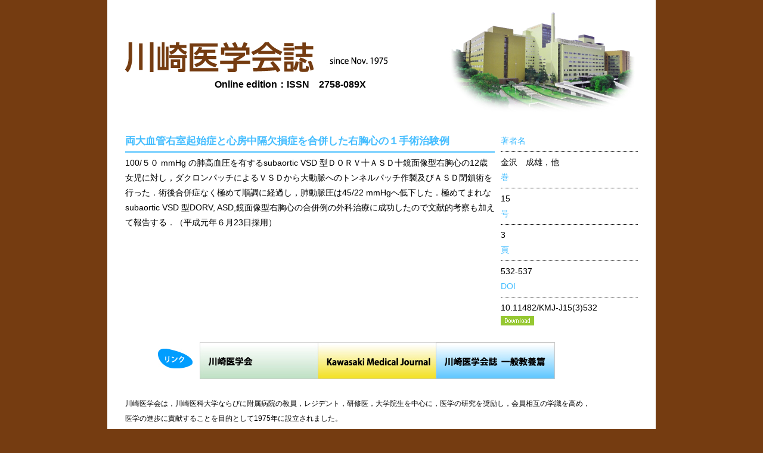

--- FILE ---
content_type: text/html; charset=UTF-8
request_url: https://igakkai.kms-igakkai.com/archives/3791
body_size: 6594
content:
<!DOCTYPE html>
<html lang="ja" xmlns:og="http://ogp.me/ns#" xmlns:fb="http://www.facebook.com/2008/fbml" >
<head>
<meta charset="UTF-8">
<title>川崎医学会誌  &raquo; Repair of Double Outlet Right Ventricle *</title>
<meta name="description" content="">
<meta name="keywords" content="">
<link rel="stylesheet" href="https://igakkai.kms-igakkai.com/wp/wp-content/themes/igakkai6/style.css">
<link rel="shortcut icon" href="https://igakkai.kms-igakkai.com/wp/wp-content/themes/igakkai6/img/favicon.ico">
<link rel="alternate" type="application/rss+xml" title="RSS 2.0" href="https://igakkai.kms-igakkai.com/feed" />
<link rel="alternate" type="application/atom+xml" title="Atom 1.0" href="https://igakkai.kms-igakkai.com/feed/atom" />
<link rel="pingback" href="https://igakkai.kms-igakkai.com/wp/xmlrpc.php" />
<script type="text/javascript" src="https://ajax.googleapis.com/ajax/libs/jquery/1.8.2/jquery.min.js"></script>
<script type="text/javascript">
$(function() {
$("table tr:nth-child(odd)") .addClass("tr_even"); 
$("li:nth-child(4n+3)") .addClass("li3"); 
$("li:nth-child(4n+4)") .addClass("li4"); 
});
</script>
<script type="text/javascript">
$(function() {
$('dd.toggle_container').hide();
$('dt.trigger').click(function(e) {
e.preventDefault();
var $this = $(this);
if ($this.hasClass('active')) {
$this.removeClass('active');
}
else {
$this.addClass('active');
}
//$this.next('.toggle_container').slideToggle(5000);
$this.next('.toggle_container').slideToggle('slow');
});
});
</script>
<!--[if lt IE 9]>
<script src="https://html5shiv.googlecode.com/svn/trunk/html5.js"></script>
<![endif]-->
</head>
    <body id="kaishi">
	<div id="wrap">
		<header id="inhead">
			<h1><img src="https://igakkai.kms-igakkai.com/wp/wp-content/themes/igakkai6/img/kaishi/h_kaishi.jpg" alt="h_kaishi" width="440" height="52"><br>
			<span style="margin: 0 0 0 9.4em; padding: 0; font-size: 16px;">Online edition：ISSN　2758-089X</span></h1>
			
			<!--<dl>
				<dt><a href="/igakkai/wp/kitei"><img src="https://igakkai.kms-igakkai.com/wp/wp-content/themes/igakkai6/img/common/t_toukou_2103.jpg" alt="t_toukou" width="76" height="18"></a></dt>
				<dd>
					<ul>
						<li><img src="https://igakkai.kms-igakkai.com/wp/wp-content/themes/igakkai6/img/common/t_mail.jpg" alt="t_mail" width="244" height="18"></li>
						<li><a href="/igakkai/wp/mail-jpn-add"><img src="https://igakkai.kms-igakkai.com/wp/wp-content/themes/igakkai6/img/common/t_touroku.jpg" alt="t_touroku" width="98" height="28"></a></li>
						<li><a href="/igakkai/wp/mail-jpn-delete"><img src="https://igakkai.kms-igakkai.com/wp/wp-content/themes/igakkai6/img/common/t_sakujyo.jpg" alt="t_sakujyo" width="98" height="28"></a></li>
					</ul>
				</dd>
			</dl>-->
		</header>

		<section id="singleArea">
          	    			<article id="singleL">
				<h3>両大血管右室起始症と心房中隔欠損症を合併した右胸心の１手術治験例</h3>
		          100/５０ mmHg の肺高血圧を有するsubaortic VSD 型ＤＯＲＶ十ＡＳＤ十鏡面像型右胸心の12歳女児に対し，ダクロンパッチによるＶＳＤから大動脈へのトンネルパッチ作製及びＡＳＤ閉鎖術を行った．術後合併症なく極めて順調に経過し，肺動脈圧は45/22 mmHgへ低下した．極めてまれなsubaortic VSD 型DORV, ASD,鏡面像型右胸心の合併例の外科治療に成功したので文献的考察も加えて報告する．（平成元年６月23日採用）			</article>
			<article id="singleR">
				<dl>
					<dt>著者名</dt>
					<dd>金沢　成雄，他</dd>
					<dt>巻</dt>
					<dd>15</dd>
					<dt>号</dt>
					<dd>3</dd>
					<dt>頁</dt>
					<dd>532-537</dd>
					<dt>DOI</dt>
					<dd>10.11482/KMJ-J15(3)532</dd>
                    				</dl>
				<p><a href="http://igakkai.kms-igakkai.com/wp/wp-content/uploads/1989/KMJ15(3)532-537.1989.pdf"><img src="https://igakkai.kms-igakkai.com/wp/wp-content/themes/igakkai6/img/b_download.png" alt="b_download" width="56" height="16"></a></p>
			</article>
	            <!-- //.postArea -->
          </section>
<!-- #mainArea -->

		<section id="foot" class="mt20">
			<div>
				<p class="linkimg"><img src="https://igakkai.kms-igakkai.com/wp/wp-content/themes/igakkai6/img/common/link.jpg" alt="link" width="58" height="34"></p>
				<ul>
					<li><a href="http://kms.kms-igakkai.com"><img src="https://igakkai.kms-igakkai.com/wp/wp-content/themes/igakkai6/img/common/b_igakukai.jpg" alt="b_igakukai" width="200" height="62"></a></li>
					<li><a href="/en"><img src="https://igakkai.kms-igakkai.com/wp/wp-content/themes/igakkai6/img/common/b_journal.jpg" alt="b_journal" width="200" height="62"></a></li>
					<li><a href="/kyouyo"><img src="https://igakkai.kms-igakkai.com/wp/wp-content/themes/igakkai6/img/common/b_ippan.jpg" alt="b_journal" width="200" height="62"></a></li>
				</ul>
			</div>
			<p>川崎医学会は，川崎医科大学ならびに附属病院の教員，レジデント，研修医，大学院生を中心に，医学の研究を奨励し，会員相互の学識を高め，<br>
			医学の進歩に貢献することを目的として1975年に設立されました。<br>
			本サイトでは，川崎医学会発刊の機関誌（川崎医学会誌/Kawasaki Medical Journalならびに川崎医学会誌―一般教養篇ー）に掲載された論文を紹介し，<br>
			本会設立の目的を達成するとともに，広く医学研究に貢献するために開設いたしました。</p>
		</section>
	</div>
	<footer>
		<article id="footerL">
			<p>川崎医学会誌</p>
			<p>発行人：砂田芳秀</p>
			<p>印刷所：山陽印刷㈱　岡山市北区新屋敷町1-1-18</p>
		</article>
		<article id="footerC">
			<p>発行所：川崎医学会</p>
			<p>〒701-0192　倉敷市松島577</p>
			<p>川崎医科大学内　中央教員秘書室</p>
		</article>
		<article id="footerR">
			<p>TEL：086-462-1111　FAX：086-462-1199</p>
			<p>E-mail: <a href="mailto:&#105;&#103;&#97;&#107;&#107;&#97;&#105;&#64;&#109;&#101;&#100;&#46;&#107;&#97;&#119;&#97;&#115;&#97;&#107;&#105;&#45;&#109;&#46;&#97;&#99;&#46;&#106;&#112;">&#105;&#103;&#97;&#107;&#107;&#97;&#105;&#64;&#109;&#101;&#100;&#46;&#107;&#97;&#119;&#97;&#115;&#97;&#107;&#105;&#45;&#109;&#46;&#97;&#99;&#46;&#106;&#112;</a></p>
			<p>（web管理：運営委員長：塩谷昭子）</p>
		</article>
		<ul>
			<li><img src="https://igakkai.kms-igakkai.com/wp/wp-content/themes/igakkai6/img/common/mark01.png" alt="mark01" width="58" height="54"></li>
		</ul>
	</footer>
</body>
</html>


--- FILE ---
content_type: text/css
request_url: https://igakkai.kms-igakkai.com/wp/wp-content/themes/igakkai6/css/ballance.css
body_size: 4003
content:
@charset "utf-8";

.m00{
     margin: 0;
}
.mA{
     margin: auto;
}
.ma5{
     margin: 5px;
}
.ma10{
     margin: 10px;
}
.ma20{
     margin: 20px;
}
.ma30{
     margin: 30px;
}
.ma40{
     margin: 40px;
}
.ma50{
     margin: 50px;
}

.mtb5{
     margin: 5px auto;
}
.mtb10{
     margin: 10px auto;
}
.mtb15{
     margin: 15px auto;
}
.mtb20{
     margin: 20px auto;
}
.mtb25{
     margin: 25px auto;
}
.mtb30{
     margin: 30px auto;
}
.mtb35{
     margin: 35px auto;
}
.mtb40{
     margin: 40px auto;
}
.mtb45{
     margin: 45px auto;
}
.mtb50{
     margin: 50px auto;
}
.mtb55{
     margin: 55px auto;
}


.mt5{
     margin-top: 5px;
}
.mt10{
     margin-top: 10px;
}
.mt15{
     margin-top: 15px;
}
.mt20{
     margin-top: 20px;
}
.mt25{
     margin-top: 25px;
}
.mt30{
     margin-top: 30px;
}
.mt35{
     margin-top: 35px;
}
.mt40{
     margin-top: 40px;
}
.mt45{
     margin-top: 45px;
}
.mt50{
     margin-top: 50px;
}
.mt55{
     margin-top: 55px;
}

.mb5{
     margin-bottom: 5px;
}
.mb10{
     margin-bottom: 10px;
}
.mb15{
     margin-bottom: 15px;
}
.mb20{
     margin-bottom: 20px;
}
.mb25{
     margin-bottom: 25px;
}
.mb30{
     margin-bottom: 30px;
}
.mb35{
     margin-bottom: 35px;
}
.mb40{
     margin-bottom: 40px;
}
.mb45{
     margin-bottom: 45px;
}
.mb50{
     margin-bottom: 50px;
}
.mb55{
     margin-bottom: 55px;
}

.ml5{
     margin-left: 5px;
}
.ml10{
     margin-left: 10px;
}
.ml15{
     margin-left: 15px;
}
.ml20{
     margin-left: 20px;
}
.ml25{
     margin-left: 25px;
}
.ml30{
     margin-left: 30px;
}
.ml35{
     margin-left: 35px;
}
.ml40{
     margin-left: 40px;
}
.ml45{
     margin-left: 45px;
}
.ml50{
     margin-left: 50px;
}
.ml55{
     margin-left: 55px;
}

.mr5{
     margin-right: 5px;
}
.mr10{
     margin-right: 10px;
}
.mr15{
     margin-right: 15px;
}
.mr20{
     margin-right: 20px;
}
.mr25{
     margin-right: 25px;
}
.mr30{
     margin-right: 30px;
}
.mr35{
     margin-right: 35px;
}
.mr40{
     margin-right: 40px;
}
.mr45{
     margin-right: 45px;
}
.mr50{
     margin-right: 50px;
}
.mr55{
     margin-right: 55px;
}



.pa5{
     padding: 5px;
}
.pa10{
     padding: 10px;
}
.pa15{
     padding: 15px;
}
.pa15{
     padding: 15px;
}
.pa20{
     padding: 20px;
}
.pa25{
     padding: 25px;
}
.pa30{
     padding: 30px;
}
.pa35{
     padding: 35px;
}
.pa40{
     padding: 40px;
}
.pa45{
     padding: 45px;
}
.pa50{
     padding: 50px;
}
.pa55{
     padding: 55px;
}

.pt5{
     padding-top: 5px;
}
.pt10{
     padding-top: 10px;
}
.pt15{
     padding-top: 15px;
}
.pt20{
     padding-top: 20px;
}
.pt25{
     padding-top: 25px;
}
.pt30{
     padding-top: 30px;
}
.pt35{
     padding-top: 35px;
}
.pt40{
     padding-top: 40px;
}
.pt45{
     padding-top: 45px;
}
.pt50{
     padding-top: 50px;
}
.pt55{
     padding-top: 55px;
}

.pb5{
     padding-bottom: 5px;
}
.pb10{
     padding-bottom: 10px;
}
.pb15{
     padding-bottom: 15px;
}
.pb20{
     padding-bottom: 20px;
}
.pb25{
     padding-bottom: 25px;
}
.pb30{
     padding-bottom: 30px;
}
.pb35{
     padding-bottom: 35px;
}
.pb40{
     padding-bottom: 40px;
}
.pb45{
     padding-bottom: 45px;
}
.pb50{
     padding-bottom: 50px;
}
.pb55{
     padding-bottom: 55px;
}

.pl5{
     padding-left: 5px;
}
.pl10{
     padding-left: 10px;
}
.pl15{
     padding-left: 15px;
}
.pl20{
     padding-left: 20px;
}
.pl25{
     padding-left: 25px;
}
.pl30{
     padding-left: 30px;
}
.pl35{
     padding-left: 35px;
}
.pl40{
     padding-left: 40px;
}
.pl45{
     padding-left: 45px;
}
.pl50{
     padding-left: 50px;
}
.pl55{
     padding-left: 55px;
}

.pr5{
     padding-right: 5px;
}
.pr10{
     padding-right: 10px;
}
.pr15{
     padding-right: 15px;
}
.pr20{
     padding-right: 20px;
}
.pr25{
     padding-right: 25px;
}
.pr30{
     padding-right: 30px;
}
.pr35{
     padding-right: 35px;
}
.pr40{
     padding-right: 40px;
}
.pr45{
     padding-right: 45px;
}
.pr50{
     padding-right: 50px;
}
.pr55{
     padding-right: 55px;
}


/*フォント関係*/
.ovh{
overflow: hidden;
}
.ti99{
text-indent: -9999999999px;
}
.or{
color: #EA5514;
}
.red{
color: #f00;
} 